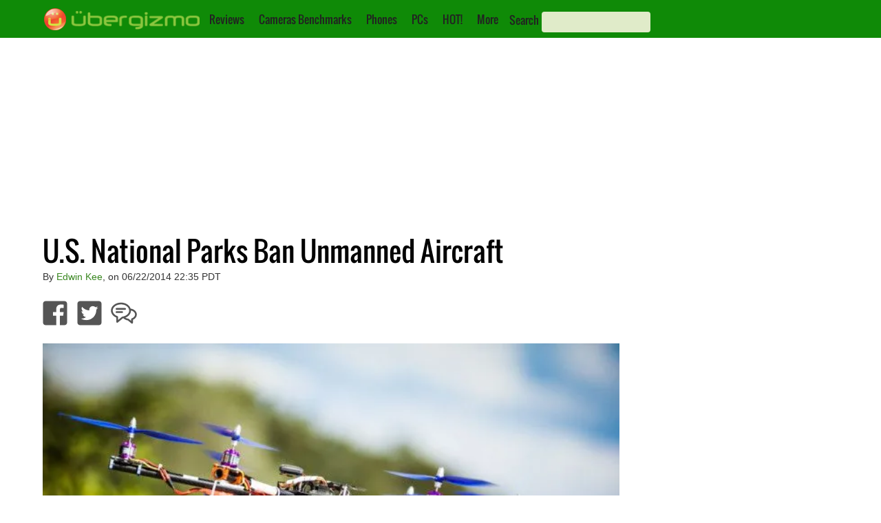

--- FILE ---
content_type: text/html; charset=utf-8
request_url: https://www.google.com/recaptcha/api2/aframe
body_size: 268
content:
<!DOCTYPE HTML><html><head><meta http-equiv="content-type" content="text/html; charset=UTF-8"></head><body><script nonce="lb6DH4PK1duJy72By579LA">/** Anti-fraud and anti-abuse applications only. See google.com/recaptcha */ try{var clients={'sodar':'https://pagead2.googlesyndication.com/pagead/sodar?'};window.addEventListener("message",function(a){try{if(a.source===window.parent){var b=JSON.parse(a.data);var c=clients[b['id']];if(c){var d=document.createElement('img');d.src=c+b['params']+'&rc='+(localStorage.getItem("rc::a")?sessionStorage.getItem("rc::b"):"");window.document.body.appendChild(d);sessionStorage.setItem("rc::e",parseInt(sessionStorage.getItem("rc::e")||0)+1);localStorage.setItem("rc::h",'1768940213016');}}}catch(b){}});window.parent.postMessage("_grecaptcha_ready", "*");}catch(b){}</script></body></html>